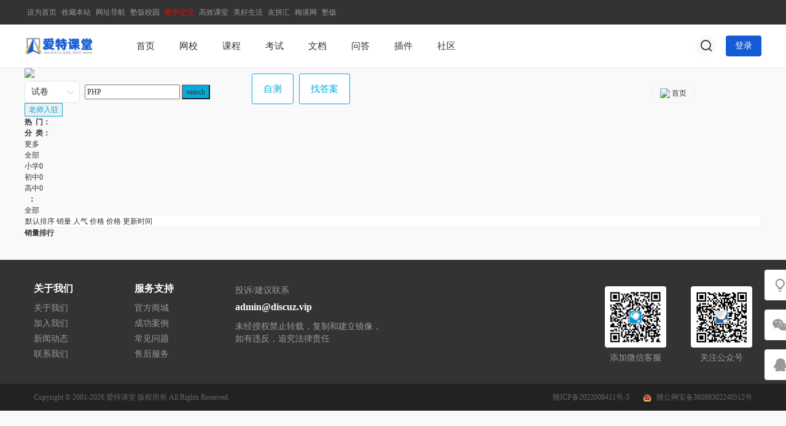

--- FILE ---
content_type: text/html; charset=utf-8
request_url: https://www.atclass.net/plugin.php?id=it618_exam:list&class1=0&class2=3&class3=0&order=4
body_size: 7624
content:
<!DOCTYPE html><html>
<head>
<meta charset="utf-8" />
<meta name="renderer" content="webkit" />
<meta http-equiv="X-UA-Compatible" content="IE=edge" />
<title>所有分类 - 在线考试答题 -  爱特课堂 -  Powered by Discuz!</title>
<meta name="keywords" content="在线考试答题" />
<meta name="description" content="在线考试答题 ,爱特课堂" />
<meta name="generator" content="Discuz! X3.5" />
<meta name="author" content="Discuz! Team and Comsenz UI Team" />
<meta name="copyright" content="2001-2026 Discuz! Team." />
<meta name="MSSmartTagsPreventParsing" content="True" />
<meta http-equiv="MSThemeCompatible" content="Yes" />
<base href="https://www.atclass.net/" /><link rel="stylesheet" type="text/css" href="data/cache/style_2_common.css?ZAY" /><!--[if IE]><link rel="stylesheet" type="text/css" href="data/cache/style_2_iefix.css?ZAY" /><![endif]--><script type="text/javascript">var STYLEID = '2', STATICURL = 'static/', IMGDIR = 'template/discuz_theme_n7/image', VERHASH = 'ZAY', charset = 'utf-8', discuz_uid = '0', cookiepre = 'a4tZ_2132_', cookiedomain = '', cookiepath = '/', showusercard = '1', attackevasive = '0', disallowfloat = '', creditnotice = '1|威望|,2|金钱|,3|贡献|,4|饭票|', defaultstyle = '', REPORTURL = 'aHR0cHM6Ly93d3cuYXRjbGFzcy5uZXQvcGx1Z2luLnBocD9pZD1pdDYxOF9leGFtOmxpc3QmY2xhc3MxPTAmY2xhc3MyPTMmY2xhc3MzPTAmb3JkZXI9NA==', SITEURL = 'https://www.atclass.net/', JSPATH = 'data/cache/', CSSPATH = 'data/cache/style_', DYNAMICURL = '';</script>
<script src="data/cache/common.js?ZAY" type="text/javascript"></script>
<style>
body .comiis_home_share dl .kmfoot .kmdj, .comiis_reply_box .km_foot .y {display:none}.comiis_grouplist .sd, .comiis_wide .comiis_grouplist .sd {float:right}
.comiis_grouplist .mn {float:left;margin-right:0}
.comiis_forumlist .sd, .comiis_wide .comiis_forumlist .sd {float:right}
.comiis_forumlist .mn {float:left;margin-right:0}
.comiis_forumdisplay .sd, .comiis_wide .comiis_forumdisplay .sd {float:right}
.comiis_forumdisplay .mn {float:left;margin-right:0}
.comiis_viewthread .sd, .comiis_wide .comiis_viewthread .sd {float:right}
.comiis_viewthread .mn {float:left;margin-right:0}
.comiis_uhd_box .sd, .comiis_wide .comiis_uhd_box .sd {float:right}
.comiis_uhd_box .mn {float:left;margin-right:0}
.comiis_portal_view .sd , .comiis_wide .comiis_portal_view .sd, .comiis_portal_list .sd , .comiis_wide .comiis_portal_list .sd {float:right}
.comiis_portal_view .mn, .comiis_portal_list .mn {float:left;margin-right:0}
.ct2_a .mn, #nv_userapp .ct2_a .mn, .ct2_a_r .mn, .pg_post #postform #ct div.bm {padding-top:20px}
.ct2_a .tb {margin-top:0}
.ct2_a h1.mt, .comiis_guide_bm_h {display:none}
.ct2_a .mt_dnvcbi .bm_h {background:none}
</style><meta name="application-name" content="爱特课堂" />
<meta name="msapplication-tooltip" content="爱特课堂" />
<meta name="msapplication-task" content="name=首页;action-uri=https://www.atclass.net/portal.php;icon-uri=https://www.atclass.net/template/discuz_theme_n7/image/portal.ico" /><meta name="msapplication-task" content="name=社区;action-uri=https://www.atclass.net/forum.php;icon-uri=https://www.atclass.net/template/discuz_theme_n7/image/bbs.ico" />
<meta name="msapplication-task" content="name=;action-uri=https://www.atclass.net/group.php;icon-uri=https://www.atclass.net/template/discuz_theme_n7/image/group.ico" /><script src="template/discuz_theme_n7/image/jquery.min.js?ZAY" type="text/javascript" type="text/javascript"></script>
</head>
<body id="nv_plugin" class="pg_it618_exam comiis_pg_it618_exam comiis_kmbox comiis_tbnva comiis_wide qifei_n7 zhphv" onkeydown="if(event.keyCode==27) return false;">
<div id="append_parent"></div><div id="ajaxwaitid"></div>
<div id="toptb" class="comiis_headb_toptb cl">
<div class="wp">
<div class="z"><a href="javascript:;"  onclick="setHomepage('https://www.atclass.net/');">设为首页</a><a href="https://www.atclass.net/"  onclick="addFavorite(this.href, '爱特课堂');return false;">收藏本站</a><a href="https://www.xyfan.com/plugin.php?id=xlwsq_wzdh" target="_blank" >网址导航</a><a href="https://campus.xyfan.com" target="_blank" >塾饭校园</a><a href="https://teach.xyfan.com" target="_blank"  style="color: red">教学交流</a><a href="https://test.xyfan.com" target="_blank" >高效课堂</a><a href="https://q.yphui.com" target="_blank" >美好生活</a><a href="https://www.yphui.com" target="_blank" >友拼汇</a><a href="https://www.jxmeixi.com" target="_blank" >梅溪网</a><a href="https://www.xyfan.com" target="_blank" >塾饭</a></div>
<div class="y">
<a id="switchblind" href="javascript:;" onclick="toggleBlind(this)" title="开启辅助访问" class="switchblind"></a>
</div>
</div>
</div><div class="comiis_head_b">
<div id="comiis_tnv" class="comiis_headb">
<div class="comiis_headb_box wp">
<div class="comiis_headb_l"><a href="./" title="爱特课堂" class="kmlogo"><img src="template/discuz_theme_n7/image/logo.png" alt="爱特课堂" class="boardlogo" id="boardlogo" border="0" /></a></div>
<div class="comiis_headb_nv"><li id="mn_portal" ><a href="portal.php" hidefocus="true" title="Portal"  >首页<span>Portal</span></a></li>
					
				
<li id="mn_N570b" ><a href="plugin.php?id=it618_grade:sc" hidefocus="true"  >网校</a></li>
					
				
<li id="mn_Nd0ee" ><a href="plugin.php?id=it618_video:index" hidefocus="true"  >课程</a></li>
					
				
<li id="mn_Ndd18" ><a href="plugin.php?id=it618_exam:index" hidefocus="true"  >考试</a></li>
					
				
<li id="mn_N4d58" ><a href="plugin.php?id=it618_wenku:index" hidefocus="true"  >文档</a></li>
					
				
<li id="mn_Ne7e6" ><a href="plugin.php?id=it618_conpay:index" hidefocus="true"  >问答</a></li>
					
				
<li id="mn_Ndc48" onmouseover="showMenu({'ctrlid':this.id,'ctrlclass':'hover','menuid':'plugin_menu'})"><a href="#" hidefocus="true" title="Plugin"  >插件<span>Plugin</span></a></li>
					
				
<li id="mn_forum" ><a href="forum.php" hidefocus="true" title="BBS"  >社区<span>BBS</span></a></li>
					
				
				
</div>
<div class="comiis_headb_r">
<div class="comiis_headb_tico"><a href="search.php?mod=forum" id="mysearch" onmouseover="showMenu({'ctrlid':'mysearch','pos':'34!','ctrlclass':'','duration':2});" class="kmico" title="搜索" target="_blank"></a></div>
<a href="member.php?mod=logging&amp;action=login" onclick="showWindow('login', this.href);return false;" class="comiis_headb_login">登录</a>
	
</div>
</div>
</div>
</div>
<div class="wp comiis_km_memu cl">
</div>
         <script type="text/javascript">
           if (typeof jQuery != 'undefined'){
              var boan_old_jq = jQuery;
           } 
         </script><script type="text/javascript" src="source/plugin/boan_h5upload/js/jquery.min.js?ZAY" charset="utf-8"></script>
          <script type="text/javascript">
             var boan_jq=$.noConflict();
             if (typeof  boan_old_jq != 'undefined'){
               jQuery = boan_old_jq;
              }
         </script><div id="wp" class="wp"><link href="source/plugin/it618_exam/template/default_dz/css/common.css?v2.5.8" rel="stylesheet" type="text/css" />
<script src="source/plugin/it618_exam/js/jquery.js?1c4ed82fe71800379c7c219c3f837b24" type="text/javascript"></script>
<script src="source/plugin/it618_exam/js/layer/layer.js" type="text/javascript"></script>
<script src="source/plugin/it618_exam/js/laydate/laydate.js" type="text/javascript" charset="utf-8"></script>
<link rel="stylesheet" href="source/plugin/it618_exam/kindeditor/themes/default/default.css" />
<script src="source/plugin/it618_exam/kindeditor/kindeditor-min.js?36cc21a16822142f3693403d1b70a273" type="text/javascript" charset="utf-8"></script>
<script src="source/plugin/it618_exam/kindeditor/lang/zh_CN.js" type="text/javascript" charset="utf-8"></script>
<style>

/*.default_dz .search-select{display:none}
.default_dz .search-tex{left:0;border:none;width: 298px;}*/

.default_dz a:hover{
color: #03acde;
}
.default_dz .search-btn{
background:url(source/plugin/it618_exam/template/default_dz/images/search.png) no-repeat 0 6px; 
background-color: #03acde;
}
.default_dz .renzheng1{color:#03acde; border:#03acde 1px solid;}

.login li{padding-left:6px}
.dropdown-account ul.htul{left:6px}
</style>

<script>jQuery.noConflict();</script>

<div class="default_dz" style="position:relative;width:1200px;margin:0 auto;z-index:0">
<div style="position:absolute; right:109px; top:22px; z-index:999; border:#f1f1f1 1px solid; padding:6px; border-radius:3px"><ul class="login cl"><div class="it618_members_login"></div>
					<li style="padding-top:3px;margin-right:6px"><a href="plugin.php?id=it618_exam:index"><img src="source/plugin/it618_exam/images/home.png" style="vertical-align:middle;height:16px;margin-top:-3px"/> 首页</a></li>
					<li></li><li></li>
				   </ul></div>

<div class="header 3fbe82b3a26f9527fc6dad713d5d80bc">
<div id="testpj" style="display:none"></div><div id="hftestpj" style="display:none"></div>
    <div class="header-c">
        <div class="course-class"><a href="plugin.php?id=it618_exam:list"><img src="source/plugin/it618_exam/template/default_dz/images/class.png"></a></div>
        <div class="midd" style="width:640px">
            <div class="search">
            <form action="plugin.php?id=it618_exam:search" method="post" id="searchform">
                <select class="search-select" onchange="searchchange(this)">
                    <option selected="selected" value="plugin.php?id=it618_exam:search">试卷</option>
                    <option  value="plugin.php?id=it618_exam:qsearch">题目</option>
                </select>
                <input type="text" class="search-tex" id="sw" name="sw" lang="zh-CN" autocomplete="off" value="PHP">
                <input type="submit" value="search" class="search-btn">
            </form>
            </div>
            <a href="plugin.php?id=it618_exam:qlist" style="padding:13px 18px; background-color:#fff; color:#03acde; border:#03acde 1px solid; float:right; border-radius:3px; margin-top:-48px; font-size:15px; margin-right:110px">找答案</a>
            
            <a href="javascript:" onclick="utest()" style="padding:13px 18px; background-color:#fff; color:#03acde; border:#03acde 1px solid; float:right; border-radius:3px; margin-top:-48px; font-size:15px; margin-right:9px">自测</a>
        </div>
        <div class="header-link">
                                    <input type="button" class="renzheng renzheng1" value="老师入驻" style="cursor:pointer;margin-right:6px"/>
                                </div>
    </div>
</div>

<link href="source/plugin/it618_exam/template/default_dz/css/list.css?v2.5.8" rel="stylesheet" type="text/css" /><div class="content">
<div class="content-c" style="padding-bottom:35px; width:1200px">
<div class="main-content">
<div class="sort-filter">
<div class="sf-hot">
<h3>热&nbsp;&nbsp;门：</h3>
<ul>
<li><a href="plugin.php?id=it618_exam:list&class1=&class2=3"></a></li><li><a href="plugin.php?id=it618_exam:list&class1=&class2=1"></a></li><li><a href="plugin.php?id=it618_exam:list&class1=&class2=2"></a></li><li><a href="plugin.php?id=it618_exam:list&class1=&class2=6"></a></li><li><a href="plugin.php?id=it618_exam:list&class1=&class2=8"></a></li><li><a href="plugin.php?id=it618_exam:list&class1=&class2=9"></a></li><li><a href="plugin.php?id=it618_exam:list&class1=&class2=12"></a></li><li><a href="plugin.php?id=it618_exam:list&class1=&class2=13"></a></li><li><a href="plugin.php?id=it618_exam:list&class1=&class2=15"></a></li><li><a href="plugin.php?id=it618_exam:list&class1=&class2=18"></a></li><li><a href="plugin.php?id=it618_exam:list&class1=&class2=1"></a></li><li><a href="plugin.php?id=it618_exam:list&class1=&class2=2"></a></li><li><a href="plugin.php?id=it618_exam:list&class1=&class2=6"></a></li><li><a href="plugin.php?id=it618_exam:list&class1=&class2=8"></a></li><li><a href="plugin.php?id=it618_exam:list&class1=&class2=9"></a></li><li><a href="plugin.php?id=it618_exam:list&class1=&class2=12"></a></li><li><a href="plugin.php?id=it618_exam:list&class1=&class2=13"></a></li><li><a href="plugin.php?id=it618_exam:list&class1=&class2=15"></a></li><li><a href="plugin.php?id=it618_exam:list&class1=&class2=18"></a></li><li><a href="plugin.php?id=it618_exam:list&class1=&class2=19"></a></li></ul>
</div>
<div class="sf-content">
<h3>分&nbsp;&nbsp;类：</h3>
<div class="sf-link">
<a class="filter-more" href="javascript:void(0);"><span>更多</span><i class="triangle"></i></a>
<ul>
<li><a href="plugin.php?id=it618_exam:list&class1=0&class2=0&class3=0&order=4" class="current">全部</a></li><li><a href="plugin.php?id=it618_exam:list&class1=1&class3=0&order=4">小学<span>0</span></a></li><li><a href="plugin.php?id=it618_exam:list&class1=2&class3=0&order=4">初中<span>0</span></a></li><li><a href="plugin.php?id=it618_exam:list&class1=3&class3=0&order=4">高中<span>0</span></a></li></ul>
</div>
</div>

<div class="sf-content">
<h3>&nbsp;&nbsp;：</h3>
<div class="sf-link">
<ul>
<li><a href="plugin.php?id=it618_exam:list&class1=0&class2=3&class3=0&order=4" class="current">全部</a></li></ul>
</div></div>

<div class="sf-sequence">
<div class="fl">
<a href="plugin.php?id=it618_exam:list&class1=0&class2=3&class3=0&order=0" title="默认排序" class="left">默认排序</a>
<a href="plugin.php?id=it618_exam:list&class1=0&class2=3&class3=0&order=1" title="销量从高到低"><span>销量</span><i class="up"></i></a>
<a href="plugin.php?id=it618_exam:list&class1=0&class2=3&class3=0&order=2" title="人气从高到低"><span>人气</span><i class="up"></i></a>
<a href="plugin.php?id=it618_exam:list&class1=0&class2=3&class3=0&order=3" title="价格从低到高"><span>价格</span><i class="down"></i></a>
<a href="plugin.php?id=it618_exam:list&class1=0&class2=3&class3=0&order=4" title="价格从高到低" class="current"><span>价格</span><i class="up"></i></a>
<a href="plugin.php?id=it618_exam:list&class1=0&class2=3&class3=0&order=5" title="按更新时间排序"><span>更新时间</span><i class="up"></i></a>
</div>
</div>
</div>

<div class="card-group">
<div class="page" style="clear:both">
</div>
</div>

<div class="cont-right">
    <div class="hot">
        <h3>销量排行</h3>
    </div>
    </div>

</div>
</div>
</div>

<script>
IT618_EXAM(document).ready(function() {
if (IT618_EXAM(".sf-firstsub>.sf-link>.filter-more").live("click", function() {
IT618_EXAM(this).parent().next(".sf-select").length > 0 ? IT618_EXAM(this).parent().hide().siblings(".sf-select").show() : (IT618_EXAM(this).parent().addClass("sf-unfold"), IT618_EXAM(this).hide())
}), IT618_EXAM(".sf-content>.sf-link>.filter-more").live("click", function() {
IT618_EXAM(this).parent().addClass("sf-unfold"), IT618_EXAM(this).hide()
}), IT618_EXAM(".sf-secondsub>.sf-link>.filter-more").live("click", function() {
IT618_EXAM(this).parent().next(".sf-select").length > 0 ? IT618_EXAM(this).parent().hide().siblings(".sf-select").show() : (IT618_EXAM(this).parent().addClass("sf-unfold"), IT618_EXAM(this).hide())
}), IT618_EXAM(".sf-select .filter-more").live("click", function() {
IT618_EXAM(this).parent().hide().siblings(".sf-link").show()
}), IT618_EXAM(".sf-link .filter-more").length > 0) {
var e = IT618_EXAM(".sf-link .filter-more").siblings("ul");
for (u = 0; u < e.length; u++) if (IT618_EXAM(e[u]).parent().hasClass("sf-unfold")) IT618_EXAM(e[u]).siblings(".filter-more").hide();
else {
var r = IT618_EXAM("li", IT618_EXAM(e[u])),
t = IT618_EXAM("li", IT618_EXAM(e[u])).length,
o = 0;
for (i = 0; t > i; i++) o += IT618_EXAM(r[i]).outerWidth(!0);
IT618_EXAM(e[u]).width() > o ? IT618_EXAM(e[u]).siblings(".filter-more").hide() : IT618_EXAM(e[u]).siblings(".filter-more").show(), IT618_EXAM("li a.current", IT618_EXAM(e[u])).length > 0 && IT618_EXAM("li a.current", IT618_EXAM(e[u])).offset().top - IT618_EXAM(e[u]).offset().top > 5 && IT618_EXAM(e[u]).siblings(".filter-more").trigger("click")
}
}
if (IT618_EXAM(".filter-strip .filter-more").length > 0) {
var e = IT618_EXAM(".filter-strip .filter-more").parents(".filter-link").children("ul");
for (u = 0; u < e.length; u++) {
var r = IT618_EXAM("li", IT618_EXAM(e[u])),
t = IT618_EXAM("li", IT618_EXAM(e[u])).length,
o = 0;
for (i = 0; t > i; i++) o += IT618_EXAM(r[i]).outerWidth(!0);
IT618_EXAM(e[u]).width() > o ? IT618_EXAM(e[u]).siblings(".filter-more").remove() : IT618_EXAM(e[u]).siblings(".filter-more").show()
}
IT618_EXAM(".filter-strip .filter-more").mouseenter(function() {
IT618_EXAM(this).parents(".filter-strip").addClass("filter-strip-unfold")
}), IT618_EXAM(".filter-strip-warp").mouseleave(function() {
IT618_EXAM(this).children(".filter-strip").removeClass("filter-strip-unfold")
})
}
});
</script>
<script>
var ifgetcart = !0,
hoverdiv = {
myls: !1
},
wait = 120;

IT618_EXAM(".dropdown-account").hover(function() {
hoverdiv.myls = !0, hoverdiv.myls && (IT618_EXAM(this).addClass("dropdown-hover"))
}, function() {
IT618_EXAM(this).removeClass("dropdown-hover"), hoverdiv.myls = !1
})

function searchchange(obj){
IT618_EXAM("#searchform").attr('action',obj.value);
}

function userlogin(){
it618_members_login();return false;

return true;
}

function utest(){
if(!userlogin()){
return
}
document.getElementById('myutest').click();
}
</script>

<script src="plugin.php?id=it618_exam:js" type="text/javascript"></script>




			<script type="text/javascript" src="source/plugin/it618_credits/js/layer/layer.js"></script>
			<script>			
			jQuery(document).ready(function() {
			jQuery("#vippaybtn").click(function() {
				layerindex=layer.open({
				  type: 2,
				  title: "<div style='float:left'><img src='source/plugin/it618_credits/images/ico.png' style='vertical-align:middle;margin-right:3px; margin-top:-3px'>我的钱包</div>",
				  shadeClose: false,
				  scrollbar: false,
				  shade:  [0.5, "#393D49"],
				  maxmin: false,
				  area: ["868px", "588px"],
				  content: "plugin.php?id=it618_credits:do&dotype=buygroup",
				  cancel: function(index, layero){ 
				  }    
				});
			});
			});
			function IT618_QB(url) {
				layerindex=layer.open({
				  type: 2,
				  title: "<div style='float:left'><img src='source/plugin/it618_credits/images/ico.png' style='vertical-align:middle;margin-right:3px; margin-top:-3px'>我的钱包</div>",
				  shadeClose: false,
				  scrollbar: false,
				  shade:  [0.5, "#393D49"],
				  maxmin: false,
				  area: ["868px", "588px"],
				  content: url,
				  cancel: function(index, layero){ 
				  }    
				});
			}
			</script>
		<div id="vippaybtn" style="display:none"></div>

</div>	</div>
<script>comiis_fixed_top_nv('comiis_tnv');</script><SCRIPT src="source/plugin/it618_members/js/jquery.js?b5c21b741aecc420cc761034b1e294df" type=text/javascript></SCRIPT><script type="text/javascript">
						IT618_MEMBERS(document).ready(function() {
							IT618_MEMBERS("[onclick*='viewlostpw=1']").each(function (i, o) {
								IT618_MEMBERS(o).attr("onclick","showWindow('it618_showsms','plugin.php?id=it618_members:showsms&ac=password')");
							});
							
							IT618_MEMBERS("[onclick*='login']").each(function (i, o) {
								var tmpstr = IT618_MEMBERS(o).attr("onclick");
								var tmparr1=tmpstr.split("plugin.php");
								var tmparr2=tmpstr.split("618");

								if(tmparr1.length==1&&tmparr2.length==1){
									IT618_MEMBERS(o).attr("onclick","showWindow('it618_login','plugin.php?id=it618_members:login&lsSubmit');return false;");
								}
							});
							
							IT618_MEMBERS("[onclick*='viewlostpw=1']").each(function (i, o) {
								IT618_MEMBERS(o).attr("onclick","showWindow('it618_showsms','plugin.php?id=it618_members:showsms&ac=password')");
							});
							
							IT618_MEMBERS("[onclick*='mod=misc&action=pay']").each(function (i, o) {
								IT618_MEMBERS(o).attr("onclick","showWindow('it618_login','plugin.php?id=it618_members:login&lsSubmit')");
							});
							
							IT618_MEMBERS("[onclick*='reply']").each(function (i, o) {
								IT618_MEMBERS(o).attr("onclick","showWindow('it618_login','plugin.php?id=it618_members:login&lsSubmit')");
							});
							
							IT618_MEMBERS("[onclick*='attachpay']").each(function (i, o) {
								IT618_MEMBERS(o).attr("onclick","showWindow('it618_login','plugin.php?id=it618_members:login&lsSubmit')");
							});
							
							IT618_MEMBERS("[href*='favorite']").each(function (i, o) {
								IT618_MEMBERS(o).attr("onclick","showWindow('it618_login','plugin.php?id=it618_members:login&lsSubmit')");
							});
							
							IT618_MEMBERS("[href*='friend']").each(function (i, o) {
								IT618_MEMBERS(o).attr("onclick","showWindow('it618_login','plugin.php?id=it618_members:login&lsSubmit')");
							});
							
							IT618_MEMBERS("[href*='showmsg']").each(function (i, o) {
								IT618_MEMBERS(o).attr("onclick","showWindow('it618_login','plugin.php?id=it618_members:login&lsSubmit')");
							});
							
							IT618_MEMBERS("[href*='poke']").each(function (i, o) {
								IT618_MEMBERS(o).attr("onclick","showWindow('it618_login','plugin.php?id=it618_members:login&lsSubmit')");
							});
							
							if(IT618_MEMBERS("#messagelogin").length>0){
								IT618_MEMBERS("#messagelogin").hide();
								location.href="plugin.php?id=it618_members:login";
							}
						});
						
						function lsSubmit(){
							var islogin=1;
							if(IT618_MEMBERS("#it618_login").length==0){
								var btnclick=0;
								if(IT618_MEMBERS("#ls_username").val()!=""&&IT618_MEMBERS("#ls_password").val()!=""){
									btnclick=1;
									if(islogin==1)setTimeout('it618login1()',800);
								}
								it618_showsms('it618_login','plugin.php?id=it618_members:login&lsSubmit='+btnclick);
							}else{
								if(islogin==1)it618login();
							}
							return false;
						}
						
						function it618_showsms(title,url){
							showWindow(title,url)
						}
						</script><script type="text/javascript" src="source/plugin/it618_members/js/layer/layer.js"></script>
				<script>
				function it618_members_login() {
					layerindex=layer.open({
					  type: 2,
					  title: "<div style='float:left'><img src='source/plugin/it618_members/images/logo.png' style='vertical-align:middle;margin-right:3px; margin-top:-3px; height:18px'>用户登录</div>",
					  shadeClose: false,
					  scrollbar: false,
					  shade:  [0.5, "#393D49"],
					  maxmin: false,
					  area: ["868px", "558px"],
					  content: "plugin.php?id=it618_members:login&winapi=1",
					  cancel: function(index, layero){ 
					  }    
					});
				}			
				jQuery(document).ready(function() {
				jQuery(".it618_members_reg").click(function() {
					layerindex=layer.open({
					  type: 2,
					  title: "<div style='float:left'><img src='source/plugin/it618_members/images/logo.png' style='vertical-align:middle;margin-right:3px; margin-top:-3px; height:18px'>立即注册</div>",
					  shadeClose: false,
					  scrollbar: false,
					  shade:  [0.5, "#393D49"],
					  maxmin: false,
					  area: ["868px", "558px"],
					  content: "plugin.php?id=it618_members:reg&winapi=1",
					  cancel: function(index, layero){ 
					  }    
					});
				});
				
				
				});
				</script>
			
			<script type="text/javascript" src="source/plugin/it618_credits/js/layer/layer.js"></script>
			<script>			
			jQuery(document).ready(function() {
			jQuery("#vippaybtn").click(function() {
				layerindex=layer.open({
				  type: 2,
				  title: "<div style='float:left'><img src='source/plugin/it618_credits/images/ico.png' style='vertical-align:middle;margin-right:3px; margin-top:-3px'>我的钱包</div>",
				  shadeClose: false,
				  scrollbar: false,
				  shade:  [0.5, "#393D49"],
				  maxmin: false,
				  area: ["868px", "588px"],
				  content: "plugin.php?id=it618_credits:do&dotype=buygroup",
				  cancel: function(index, layero){ 
				  }    
				});
			});
			});
			function IT618_QB(url) {
				layerindex=layer.open({
				  type: 2,
				  title: "<div style='float:left'><img src='source/plugin/it618_credits/images/ico.png' style='vertical-align:middle;margin-right:3px; margin-top:-3px'>我的钱包</div>",
				  shadeClose: false,
				  scrollbar: false,
				  shade:  [0.5, "#393D49"],
				  maxmin: false,
				  area: ["868px", "588px"],
				  content: url,
				  cancel: function(index, layero){ 
				  }    
				});
			}
			</script>
		<div id="vippaybtn" style="display:none"></div><SCRIPT src="source/plugin/it618_group/js/jquery.js?9e1a3bd6eaadd5b2c5fa2d5ff28c67c8" type=text/javascript></SCRIPT>
				<script type="text/javascript" src="source/plugin/it618_group/js/layer/layer.js"></script>
		<script>			
		jQuery(document).ready(function() {
			
		jQuery(".it618_group").click(function() {
			layerindex=layer.open({
			  type: 2,
			  title: "<div style='float:left'><img src='source/plugin/it618_group/images/group.png' style='vertical-align:middle;margin-right:3px; margin-top:-4px; height:18px'>我的VIP</div>",
			  shadeClose: false,
			  scrollbar: false,
			  shade:  [0.5, "#393D49"],
			  maxmin: false,
			  area: ["868px", "588px"],
			  content: "plugin.php?id=it618_group:uc",
			  cancel: function(index, layero){ 
			  }    
			});
		});
		
		});
		</script>
	
				
			<div class="comiis_footb">
<div id="ft" class="wp">
<div class="comiis_footb_info">
<div class="info_box info_a">
<h2>关于我们</h2>
<a href="#" target="_blank" class="info_li">关于我们</a>
<a href="#" target="_blank" class="info_li">加入我们</a>
<a href="#" target="_blank" class="info_li">新闻动态</a>
<a href="#" target="_blank" class="info_li">联系我们</a>
</div>
<div class="info_box info_b">
<h2>服务支持</h2>
<a href="#" target="_blank" class="info_li">官方商城</a>
<a href="#" target="_blank" class="info_li">成功案例</a>
<a href="#" target="_blank" class="info_li">常见问题</a>
<a href="#" target="_blank" class="info_li">售后服务</a>
</div>
<div class="info_box info_c">
<span class="info_li">投诉/建议联系</span>
<h2 style="margin-top:5px">admin@discuz.vip</h2> 
<span class="info_li">未经授权禁止转载，复制和建立镜像，<br>如有违反，追究法律责任</span>       
</div>
</div>
<div class="comiis_footb_ewm">
<ul>        
<li><span class="kmewm"><img src="template/discuz_theme_n7/image/ewm_b.jpg"></span>关注公众号</li>
<li><span class="kmewm"><img src="template/discuz_theme_n7/image/ewm_a.jpg"></span>添加微信客服</li>
</ul>
</div>
</div>
</div>
<div class="comiis_footb_copy">
<div class="wp eqxfmuc">
<span class="z">Copyright &copy 2001-2026 <a href="https://www.atclass.net/" target="_blank">爱特课堂</a> <em>版权所有</em> All Rights Reserved.</span>
<span class="y"><a href="https://beian.miit.gov.cn/" rel="nofollow" target="_blank"> 赣ICP备2022009411号-3</a><span class="pipe">|</span><a href="https://beian.mps.gov.cn/#/query/webSearch?code=36098302240512" target="_blank" class="km_mps">赣公网安备36098302240512号</a></span>
</div>
</div><script src="home.php?mod=misc&ac=sendmail&rand=1768834670" type="text/javascript"></script>
	
<div class="comiis_rnav" id="comiis_rnav">
<a href="javascript:" onclick="comiis_app_setcolor_mode();" class="comiis_light" id="comiis_add_css" rel="nofollow"><span class="comiis_tip_text">关灯</span></a>
<a href="javascript:;" class="comiis_rwx" title="微信客服" rel="nofollow"><div class="comiis_rewm_box"><div class="comiis_rewm"><img src="template/discuz_theme_n7/image/ewm_a.jpg"><span>扫一扫添加微信客服</span></div></div></a>
<a href="//wpa.qq.com/msgrd?v=3&amp;uin=3128544349&amp;site=爱特课堂&amp;menu=yes&amp;from=discuz" class="comiis_rqq" rel="nofollow" target="_blank"><span class="comiis_tip_text">QQ客服</span></a><a href="javascript:;" onclick="jQuery('body,html').animate({scrollTop:0}, 600);" title="返回顶部" id="comiis_rtop" class="comiis_rtop yznsua" rel="nofollow"><span class="comiis_tip_text">返回顶部</span></a>
</div>
<div id="scrolltop">
<span hidefocus="true"><a title="返回顶部" onclick="window.scrollTo('0','0')" class="scrolltopa" ><b>返回顶部</b></a></span>
</div>
<script type="text/javascript">_attachEvent(window, 'scroll', function () { new_showTopLink(); });
_attachEvent(window, 'resize', function(){ new_showTopLink(); });checkBlind();</script>
<script type="text/javascript">
function new_showTopLink() {
var ft = $('ft');
if(ft){
var scrolltop = $('comiis_rnav');
var viewPortHeight = parseInt(document.documentElement.clientHeight);
var scrollHeight = parseInt(document.body.getBoundingClientRect().top);
var basew = parseInt(ft.clientWidth);
var sw = scrolltop.clientWidth;
if (basew < 1500) {
var left = parseInt(fetchOffset(ft)['left']);
left = left < sw ? left * 2 - sw : left;
scrolltop.style.left = ( basew + left ) + 'px';
} else {
scrolltop.style.left = 'auto';
scrolltop.style.right = 0;
}
if (scrollHeight < -100) {
jQuery(".comiis_rtop").slideDown();
} else {
jQuery(".comiis_rtop").slideUp();
}
}
}
new_showTopLink();
var comiis_app_color_modes = !$('css_extstyle') ? 1 : 0;
function comiis_app_setcolor_mode() {
if (comiis_app_color_modes == 1) {
comiis_app_color_modes = 0;
$('comiis_add_css').className = 'comiis_light_on';
jQuery("#comiis_add_css .comiis_tip_text").text('开灯');
extstyle('./template/discuz_theme_n7/image/comiis_hei');
} else {
comiis_app_color_modes = 1;
$('comiis_add_css').className = 'comiis_light';
jQuery("#comiis_add_css .comiis_tip_text").text('关灯');
extstyle('');
}
}
</script></body>
</html>

--- FILE ---
content_type: text/html; charset=utf-8
request_url: https://www.atclass.net/plugin.php?id=it618_exam:js
body_size: 5385
content:
// JavaScript Document

var lang1="请输入试卷关键词";
var lang2="题&nbsp;&nbsp;型：";

function sendmsg(msgid,msgvalue){
document.getElementById(msgid).innerHTML=msgvalue;
setTimeout('sendmsg1("'+msgid+'")',8000);
}
function sendmsg1(msgid){
document.getElementById(msgid).innerHTML="";
}
function savarenzheng(){
if(document.getElementById("it618_name").value==""){
alert("请填写老师名称！");
document.getElementById("it618_name").focus();
return false;
}
if(document.getElementById("it618_tel").value==""){
alert("请填写联系电话！");
document.getElementById("it618_tel").focus();
return false;
}
if(document.getElementById("it618_about").value==""){
alert("请填写老师简介！");
document.getElementById("it618_about").focus();
return false;
}

IT618_EXAM.post("https://www.atclass.net/plugin.php?id=it618_exam:ajax"+"&ac=renzheng&formhash=63296c6f",IT618_EXAM("#it618_renzheng").serialize(),function (data, textStatus){
var tmparr=data.split("it618_split");
if(tmparr[1]=="ok"){
document.getElementById("ul1").style.display="none";
document.getElementById("ul2").style.display="";
}else if(tmparr[1]=="vipok"){
alert("您是讲师VIP，已为您自动审核通过！点击确定，自动进入讲师后台！");
location.href=tmparr[2];
}else{
alert(data);
}
}, "html");

}

function templatestyle(stylename){
IT618_EXAM.get("https://www.atclass.net/plugin.php?id=it618_exam:ajax&stylename="+stylename+"&formhash=63296c6f", {ac:"pcstyle"},function (data, textStatus){
if(data=="ok"){
location.reload();
}
}, "html");	
}

var layerclose = {};
function showlayerwin(it618type,type,title,content,width,height,wintype){
if(type==1){
content='<div style="padding:6px" id="layer_'+it618type+'">'+content+'</div>';
}

if(wintype==0){
var maxmin=false;
var shade=0.3;
}else{
var maxmin=true;	
var shade=false;
}

if(height>IT618_EXAM(window).height()*0.8){
height=IT618_EXAM(window).height()*0.8;
}

layerclose[it618type]=layer.open({
type: type,
title: "<div style='float:left'>"+title+"</div>",
shadeClose: false,
scrollbar: false,
shade:  shade,
maxmin: maxmin,
area: [width+"px",height+"px"],
content: content,
cancel: function(index, layero){
if(it618type=='codepay'){
clearInterval(tmptime);
}
}    
});
}

IT618_EXAM.ajaxSetup({cache:false});

IT618_EXAM(document).ready(function() {
    //a898b9593b1512df0da2fc81949f3333
IT618_EXAM(".renzheng").click(function(){

it618_members_login();return;

IT618_EXAM.get("https://www.atclass.net/plugin.php?id=it618_exam:showrenzheng", {ac:"add"},function (data, textStatus){												

var tmparr=data.split("it618_split");
showlayerwin('renzheng',1,tmparr[0],tmparr[1],1100,550,1);

}, "html");

});
//032021241fdacf96b9e41236d276579b
IT618_EXAM("#mysale").click(function(){

showlayerwin('mysale',1,'我的交易','',1200,610,1);
IT618_EXAM("#layer_mysale").html('<img src="source/plugin/it618_exam/wap/images/loading.gif">');

IT618_EXAM.get("https://www.atclass.net/plugin.php?id=it618_exam:mysale", {ac:"add"},function (data, textStatus){	
IT618_EXAM.get("https://www.atclass.net/plugin.php?id=it618_exam:ajax"+"&formhash=63296c6f", {ac:"salelist_get",ac1:"pcmysale"},function (data1, textStatus){													

var tmparr1=data1.split("it618_split");
var bodytmp=data;
bodytmp=bodytmp.replace("it618mysalesum",tmparr1[0]);
bodytmp=bodytmp.replace("it618mysalelist",tmparr1[1]);
bodytmp=bodytmp.replace("it618mysalepage",tmparr1[2]);
bodytmp=bodytmp.replace("it618myjfcount",tmparr1[3]);

IT618_EXAM("#layer_mysale").html(bodytmp);

laydate.render({trigger: "click",
  elem: '#it618_time1'
});
laydate.render({trigger: "click",
  elem: '#it618_time2'
});

}, "html");
}, "html");	
});
//a0bdd587820db28b3f3b1fa1393ec8bf
IT618_EXAM("#mysalekm").click(function(){

showlayerwin('mysalekm',1,'','',1200,610,1);
IT618_EXAM("#layer_mysalekm").html('<img src="source/plugin/it618_exam/wap/images/loading.gif">');

IT618_EXAM.get("https://www.atclass.net/plugin.php?id=it618_exam:mysalekm", {ac:"add"},function (data, textStatus){	
IT618_EXAM.get("https://www.atclass.net/plugin.php?id=it618_exam:ajax"+"&formhash=63296c6f", {ac:"salekmlist_get",ac1:"pcmysalekm"},function (data1, textStatus){													

var tmparr1=data1.split("it618_split");
var bodytmp=data;
bodytmp=bodytmp.replace("it618mysalesum",tmparr1[0]);
bodytmp=bodytmp.replace("it618mysalelist",tmparr1[1]);
bodytmp=bodytmp.replace("it618mysalepage",tmparr1[2]);

IT618_EXAM("#layer_mysalekm").html(bodytmp);

laydate.render({trigger: "click",
  elem: '#it618_time1'
});
laydate.render({trigger: "click",
  elem: '#it618_time2'
});

}, "html");
}, "html");	
});
//3d3e7f8cb02852665a7453069f06d404
IT618_EXAM("#mysubscribe").click(function(){

showlayerwin('mysubscribe',1,'我的关注','',1200,610,1);
IT618_EXAM("#layer_mysubscribe").html('<img src="source/plugin/it618_exam/wap/images/loading.gif">');

IT618_EXAM.get("https://www.atclass.net/plugin.php?id=it618_exam:mysubscribe", {ac:"it618"},function (data, textStatus){																	
IT618_EXAM.get("https://www.atclass.net/plugin.php?id=it618_exam:ajax"+"&formhash=63296c6f", {ac:"subscribe_get",ac1:"pcmysubscribe"},function (data1, textStatus){													    
var tmparr1=data1.split("it618_split");
var bodytmp=data;
bodytmp=bodytmp.replace("it618mysalesum",tmparr1[0]);
bodytmp=bodytmp.replace("it618mysalelist",tmparr1[1]);
bodytmp=bodytmp.replace("it618mysalepage",tmparr1[2]);

IT618_EXAM("#layer_mysubscribe").html(bodytmp);

}, "html");
}, "html");	
});
//c59692368bb008dc93a20caa3bdd5c43
IT618_EXAM("#mygoods").click(function(){

showlayerwin('mygoods',1,'我的试卷','',1200,610,1);
IT618_EXAM("#layer_mygoods").html('<img src="source/plugin/it618_exam/wap/images/loading.gif">');

IT618_EXAM.get("https://www.atclass.net/plugin.php?id=it618_exam:mygoods", {ac:"it618"},function (data, textStatus){																		
IT618_EXAM.get("https://www.atclass.net/plugin.php?id=it618_exam:ajax"+"&formhash=63296c6f", {ac:"goods_get",ac1:"pcmygoods"},function (data1, textStatus){													    
var tmparr1=data1.split("it618_split");
var bodytmp=data;
bodytmp=bodytmp.replace("it618mysalesum",tmparr1[0]);
bodytmp=bodytmp.replace("it618mysalelist",tmparr1[1]);
bodytmp=bodytmp.replace("it618mysalepage",tmparr1[2]);

IT618_EXAM("#layer_mygoods").html(bodytmp);

}, "html");
}, "html");	
});
//388daa7e10e0cbe29c6f398c02091d90
IT618_EXAM("#mycollect").click(function(){

showlayerwin('mycollect',1,'我的收藏','',1200,610,1);
IT618_EXAM("#layer_mycollect").html('<img src="source/plugin/it618_exam/wap/images/loading.gif">');

IT618_EXAM.get("https://www.atclass.net/plugin.php?id=it618_exam:mycollect", {ac:"it618"},function (data, textStatus){																		
IT618_EXAM.get("https://www.atclass.net/plugin.php?id=it618_exam:ajax"+"&formhash=63296c6f", {ac:"collectgoods_get",ac1:"pcmygoods"},function (data1, textStatus){													    
var tmparr1=data1.split("it618_split");
var bodytmp=data;
bodytmp=bodytmp.replace("it618mysalesum",tmparr1[0]);
bodytmp=bodytmp.replace("it618mysalelist",tmparr1[1]);
bodytmp=bodytmp.replace("it618mysalepage",tmparr1[2]);

IT618_EXAM("#layer_mycollect").html(bodytmp);

}, "html");
}, "html");	
});
//efb92e3cae2f9f0beecc499ba3dcd9ca
IT618_EXAM("#mytest").click(function(){

showlayerwin('mytest',1,'我的成绩','',1200,610,1);
IT618_EXAM("#layer_mytest").html('<img src="source/plugin/it618_exam/wap/images/loading.gif">');

IT618_EXAM.get("https://www.atclass.net/plugin.php?id=it618_exam:mytest", {ac:"it618"},function (data, textStatus){																		
IT618_EXAM.get("https://www.atclass.net/plugin.php?id=it618_exam:ajax"+"&formhash=63296c6f", {ac:"testlist_get",ac1:"pcmytest"},function (data1, textStatus){													

var tmparr1=data1.split("it618_split");
var bodytmp=data;
bodytmp=bodytmp.replace("it618mysalesum",tmparr1[0]);
bodytmp=bodytmp.replace("it618mysalelist",tmparr1[1]);
bodytmp=bodytmp.replace("it618mysalepage",tmparr1[2]);

IT618_EXAM("#layer_mytest").html(bodytmp);

}, "html");
}, "html");	
});
//38f58366c027b9f1b853d6d3e94ce850
IT618_EXAM("#myutest").click(function(){

showlayerwin('myutest',1,'我的自测','',1200,610,1);
IT618_EXAM("#layer_myutest").html('<img src="source/plugin/it618_exam/wap/images/loading.gif">');

IT618_EXAM.get("https://www.atclass.net/plugin.php?id=it618_exam:myutest", {ac:"it618"},function (data, textStatus){																		
IT618_EXAM.get("https://www.atclass.net/plugin.php?id=it618_exam:ajax"+"&formhash=63296c6f", {ac:"utestlist_get",ac1:"pcmyutest"},function (data1, textStatus){													

var tmparr1=data1.split("it618_split");
var bodytmp=data;
bodytmp=bodytmp.replace("it618mysalesum",tmparr1[0]);
bodytmp=bodytmp.replace("it618mysalelist",tmparr1[1]);
bodytmp=bodytmp.replace("it618mysalepage",tmparr1[2]);

IT618_EXAM("#layer_myutest").html(bodytmp);

}, "html");
}, "html");	
});
//c949742bfbe37db377cb6b8e576abc97
IT618_EXAM("#myerr").click(function(){

showlayerwin('myerr',1,'我的错题','',1200,610,1);
IT618_EXAM("#layer_myerr").html('<img src="source/plugin/it618_exam/wap/images/loading.gif">');

IT618_EXAM.get("https://www.atclass.net/plugin.php?id=it618_exam:myerr", {ac:"it618"},function (data, textStatus){																		
IT618_EXAM.get("https://www.atclass.net/plugin.php?id=it618_exam:ajax"+"&formhash=63296c6f", {ac:"err_get",ac1:"pcmyerr"},function (data1, textStatus){													

var tmparr1=data1.split("it618_split");
var bodytmp=data;
bodytmp=bodytmp.replace("it618mysalesum",tmparr1[0]);
bodytmp=bodytmp.replace("it618mysalelist",tmparr1[1]);
bodytmp=bodytmp.replace("it618mysalepage",tmparr1[2]);

IT618_EXAM("#layer_myerr").html(bodytmp);

}, "html");
}, "html");	
});
//26823bca7d8a91738e42570f31db0e09
IT618_EXAM("#myquestion").click(function(){

showlayerwin('myquestion',1,'我的题库','',1200,610,1);
IT618_EXAM("#layer_myquestion").html('<img src="source/plugin/it618_exam/wap/images/loading.gif">');

IT618_EXAM.get("https://www.atclass.net/plugin.php?id=it618_exam:myquestion", {ac:"it618"},function (data, textStatus){																		
IT618_EXAM.get("https://www.atclass.net/plugin.php?id=it618_exam:ajax"+"&formhash=63296c6f", {ac:"myquestion_get",ac1:"pcmyquestion"},function (data1, textStatus){													

var tmparr1=data1.split("it618_split");
var bodytmp=data;
bodytmp=bodytmp.replace("it618mysalesum",tmparr1[0]);
bodytmp=bodytmp.replace("it618mysalelist",tmparr1[1]);
bodytmp=bodytmp.replace("it618mysalepage",tmparr1[2]);

IT618_EXAM("#layer_myquestion").html(bodytmp);

}, "html");
}, "html");	
});
//26823bca7d8a91738e42570f31db0e09
IT618_EXAM("#myread").click(function(){

showlayerwin('myread',1,'我的查看','',1200,610,1);
IT618_EXAM("#layer_myread").html('<img src="source/plugin/it618_exam/wap/images/loading.gif">');

IT618_EXAM.get("https://www.atclass.net/plugin.php?id=it618_exam:myread", {ac:"it618"},function (data, textStatus){																		
IT618_EXAM.get("https://www.atclass.net/plugin.php?id=it618_exam:ajax"+"&formhash=63296c6f", {ac:"myread_get",ac1:"pcmyread"},function (data1, textStatus){													

var tmparr1=data1.split("it618_split");
var bodytmp=data;
bodytmp=bodytmp.replace("it618mysalesum",tmparr1[0]);
bodytmp=bodytmp.replace("it618mysalelist",tmparr1[1]);
bodytmp=bodytmp.replace("it618mysalepage",tmparr1[2]);

IT618_EXAM("#layer_myread").html(bodytmp);

laydate.render({trigger: "click",
  elem: '#it618_time1'
});
laydate.render({trigger: "click",
  elem: '#it618_time2'
});

}, "html");
}, "html");	
});
//81cb46cccfbc0700bd9bb41371fef408
IT618_EXAM("#myadd").click(function(){

showlayerwin('myadd',1,'我的加入','',1200,610,1);
IT618_EXAM("#layer_myadd").html('<img src="source/plugin/it618_exam/wap/images/loading.gif">');

IT618_EXAM.get("https://www.atclass.net/plugin.php?id=it618_exam:myadd", {ac:"it618"},function (data, textStatus){																		
IT618_EXAM.get("https://www.atclass.net/plugin.php?id=it618_exam:ajax"+"&formhash=63296c6f", {ac:"myadd_get",ac1:"pcmyadd"},function (data1, textStatus){													

var tmparr1=data1.split("it618_split");
var bodytmp=data;
bodytmp=bodytmp.replace("it618mysalesum",tmparr1[0]);
bodytmp=bodytmp.replace("it618mysalelist",tmparr1[1]);
bodytmp=bodytmp.replace("it618mysalepage",tmparr1[2]);

IT618_EXAM("#layer_myadd").html(bodytmp);

laydate.render({trigger: "click",
  elem: '#it618_time1'
});
laydate.render({trigger: "click",
  elem: '#it618_time2'
});

}, "html");
}, "html");	
});
//926c76aa981abc85c74a466516206ca7
IT618_EXAM("#mytestpj").click(function(){

showlayerwin('mytestpj',1,'试卷评价','',1200,610,1);
IT618_EXAM("#layer_mytestpj").html('<img src="source/plugin/it618_exam/wap/images/loading.gif">');

IT618_EXAM.get("https://www.atclass.net/plugin.php?id=it618_exam:mytestpj", {ac:"it618"},function (data, textStatus){																		
IT618_EXAM.get("https://www.atclass.net/plugin.php?id=it618_exam:ajax"+"&formhash=63296c6f", {ac:"testpjlist_get",ac1:"pcmytestpj"},function (data1, textStatus){													    
var tmparr1=data1.split("it618_split");
var bodytmp=data;
bodytmp=bodytmp.replace("it618mysalesum",tmparr1[0]);
bodytmp=bodytmp.replace("it618mysalelist",tmparr1[1]);
bodytmp=bodytmp.replace("it618mysalepage",tmparr1[2]);
bodytmp=bodytmp.replace("it618myjfcount",tmparr1[3]);

IT618_EXAM("#layer_mytestpj").html(bodytmp);

}, "html");
}, "html");	
});
});

function delcollect(cid){
IT618_EXAM.get("https://www.atclass.net/plugin.php?id=it618_exam:ajax&cid="+cid+"&formhash=63296c6f",{ac:"delcollect"},function (data, textStatus){
alert(data);
getmycollectlist(document.getElementById("mysaleurl").value);
}, "html");
}

function saveadderrset(obj){
var isadderr=0;
if(obj.checked)isadderr=1;
IT618_EXAM.get("https://www.atclass.net/plugin.php?id=it618_exam:ajax"+"&isadderr="+isadderr+"&formhash=63296c6f", {ac:"saveadderrset"},function (data1, textStatus){	
}, "html");
}

var sqlurl="";
function getmysalelist(url){
document.getElementById("img_loading").style.display="";
document.getElementById("mysalelist").style.display="none";
IT618_EXAM.get(url+sqlurl+"&formhash=63296c6f", {ac:"salelist_get",ac1:"pcmysale"},function (data, textStatus){
var tmparr=data.split("it618_split");
IT618_EXAM("#mysalesum").html(tmparr[0]);
IT618_EXAM("#mysalelist").html(tmparr[1]);
IT618_EXAM("#mysalepage").html(tmparr[2]);
IT618_EXAM("#myjfcount").html(tmparr[3]);
document.getElementById("mysaleurl").value=url;
document.getElementById("img_loading").style.display="none";
document.getElementById("mysalelist").style.display="";
}, "html");	
}

function searchmysale(){
if(parseInt(document.getElementById("it618_time1").value.replace(/-/g,""))>parseInt(document.getElementById("it618_time2").value.replace(/-/g,""))){
alert("开始日期不能大于截止日期！");
return false;
}
var mysalepname=document.getElementById("mysalepname").value;
var it618_time1=document.getElementById("it618_time1").value;
var it618_time2=document.getElementById("it618_time2").value;

sqlurl="&pname="+mysalepname+"&it618_time1="+it618_time1+"&it618_time2="+it618_time2;
url="https://www.atclass.net/plugin.php?id=it618_exam:ajax";
getmysalelist(url);
document.getElementById("mysaleurl").value=url;
}

function getmysubscribelist(url){
document.getElementById("img_loading").style.display="";
document.getElementById("mysalelist").style.display="none";
IT618_EXAM.get(url+sqlurl+"&formhash=63296c6f", {ac:"subscribe_get",ac1:"pcmysubscribe"},function (data, textStatus){
var tmparr=data.split("it618_split");
IT618_EXAM("#mysalesum").html(tmparr[0]);
IT618_EXAM("#mysalelist").html(tmparr[1]);
IT618_EXAM("#mysalepage").html(tmparr[2]);
document.getElementById("mysaleurl").value=url;
document.getElementById("img_loading").style.display="none";
document.getElementById("mysalelist").style.display="";
}, "html");	
}

function searchmysubscribe(){
url="https://www.atclass.net/plugin.php?id=it618_exam:ajax";
getmysubscribelist(url);
document.getElementById("mysaleurl").value=url;
}

var sqlurl="";
function getmygoodslist(url){
document.getElementById("img_loading").style.display="";
document.getElementById("mysalelist").style.display="none";
IT618_EXAM.get(url+sqlurl+"&formhash=63296c6f", {ac:"goods_get",ac1:"pcmygoods"},function (data, textStatus){
var tmparr=data.split("it618_split");
IT618_EXAM("#mysalesum").html(tmparr[0]);
IT618_EXAM("#mysalelist").html(tmparr[1]);
IT618_EXAM("#mysalepage").html(tmparr[2]);
document.getElementById("mysaleurl").value=url;
document.getElementById("img_loading").style.display="none";
document.getElementById("mysalelist").style.display="";
}, "html");	
}

function searchmygoods(){
var pname=document.getElementById("pname").value;

sqlurl="&pname="+pname;
url="https://www.atclass.net/plugin.php?id=it618_exam:ajax";
getmygoodslist(url);
document.getElementById("mysaleurl").value=url;
}

var sqlurl="";
function getmycollectlist(url){
document.getElementById("img_loading").style.display="";
document.getElementById("mysalelist").style.display="none";
IT618_EXAM.get(url+sqlurl+"&formhash=63296c6f", {ac:"collectgoods_get",ac1:"pcmygoods"},function (data, textStatus){
var tmparr=data.split("it618_split");
IT618_EXAM("#mysalesum").html(tmparr[0]);
IT618_EXAM("#mysalelist").html(tmparr[1]);
IT618_EXAM("#mysalepage").html(tmparr[2]);
document.getElementById("mysaleurl").value=url;
document.getElementById("img_loading").style.display="none";
document.getElementById("mysalelist").style.display="";
}, "html");	
}

function searchmycollect(){
var pname=document.getElementById("pname").value;

sqlurl="&pname="+pname;
url="https://www.atclass.net/plugin.php?id=it618_exam:ajax";
getmycollectlist(url);
document.getElementById("mysaleurl").value=url;
}

var sqlurl="";
function getmyreadlist(url){
document.getElementById("img_loading").style.display="";
document.getElementById("mysalelist").style.display="none";
IT618_EXAM.get(url+sqlurl+"&formhash=63296c6f", {ac:"myread_get",ac1:"pcmyread"},function (data, textStatus){
var tmparr=data.split("it618_split");
IT618_EXAM("#mysalesum").html(tmparr[0]);
IT618_EXAM("#mysalelist").html(tmparr[1]);
IT618_EXAM("#mysalepage").html(tmparr[2]);
document.getElementById("mysaleurl").value=url;
document.getElementById("img_loading").style.display="none";
document.getElementById("mysalelist").style.display="";
}, "html");	
}

function searchmyread(){
var pname=document.getElementById("pname").value;

sqlurl="&pname="+pname;
url="https://www.atclass.net/plugin.php?id=it618_exam:ajax";
getmyreadlist(url);
document.getElementById("mysaleurl").value=url;
}

var sqlurl="";
function getmyaddlist(url){
document.getElementById("img_loading").style.display="";
document.getElementById("mysalelist").style.display="none";
IT618_EXAM.get(url+sqlurl+"&formhash=63296c6f", {ac:"myadd_get",ac1:"pcmyadd"},function (data, textStatus){
var tmparr=data.split("it618_split");
IT618_EXAM("#mysalesum").html(tmparr[0]);
IT618_EXAM("#mysalelist").html(tmparr[1]);
IT618_EXAM("#mysalepage").html(tmparr[2]);
document.getElementById("mysaleurl").value=url;
document.getElementById("img_loading").style.display="none";
document.getElementById("mysalelist").style.display="";
}, "html");	
}

function searchmyadd(){
var pname=document.getElementById("pname").value;

sqlurl="&pname="+pname;
url="https://www.atclass.net/plugin.php?id=it618_exam:ajax";
getmyaddlist(url);
document.getElementById("mysaleurl").value=url;
}

var sqlurl="";
function getmyquestionlist(url){
document.getElementById("img_loading").style.display="";
document.getElementById("mysalelist").style.display="none";
IT618_EXAM.get(url+sqlurl+"&formhash=63296c6f", {ac:"myquestion_get",ac1:"pcmyquestion"},function (data, textStatus){
var tmparr=data.split("it618_split");
IT618_EXAM("#mysalesum").html(tmparr[0]);
IT618_EXAM("#mysalelist").html(tmparr[1]);
IT618_EXAM("#mysalepage").html(tmparr[2]);
document.getElementById("mysaleurl").value=url;
document.getElementById("img_loading").style.display="none";
document.getElementById("mysalelist").style.display="";
}, "html");	
}

function searchmyquestion(){
var pname=document.getElementById("pname").value;

sqlurl="&pname="+pname;
url="https://www.atclass.net/plugin.php?id=it618_exam:ajax";
getmyquestionlist(url);
document.getElementById("mysaleurl").value=url;
}

function checkquestion(obj){
var qids=document.getElementById("qids").value;
var tmparr=qids.split(",");
for(var i=0;i<tmparr.length;i++){
if(tmparr[i]>0)document.getElementById("chk_q"+tmparr[i]).checked=obj.checked;
}
}

function delquestion(){
var qidchks="";
var qids=document.getElementById("qids").value;
var tmparr=qids.split(",");
for(var i=0;i<tmparr.length;i++){
if(tmparr[i]>0){
if(document.getElementById("chk_q"+tmparr[i]).checked){
qidchks=qidchks+"@"+tmparr[i];
}
}
}

if(qidchks==""){
alert("抱歉，请先选择要删除的题目！");
return;
}

if(confirm("确定要删除选中题目？此操作不可逆！")){
IT618_EXAM.get("https://www.atclass.net/plugin.php?id=it618_exam:ajax&qids="+qidchks+"&formhash=63296c6f", {ac:"myquestion_del"},function (data, textStatus){
var tmparr=data.split("it618_split");
if(tmparr[1]=="ok"){
alert(tmparr[2]);
getmyquestionlist(document.getElementById("mysaleurl").value);
}else{
alert(data);
}
document.getElementById("chkallDx4b").checked=false;
}, "html");
}
}

function clearquestion(){
if(confirm("确定要清空所有题目？此操作不可逆！")){
IT618_EXAM.get("https://www.atclass.net/plugin.php?id=it618_exam:ajax"+"&formhash=63296c6f", {ac:"myquestion_clear"},function (data, textStatus){
var tmparr=data.split("it618_split");
if(tmparr[1]=="ok"){
alert(tmparr[2]);
getmyquestionlist(document.getElementById("mysaleurl").value);
}
}, "html");
}
}

var sqlurl="";
function getmyerrlist(url){
document.getElementById("img_loading").style.display="";
document.getElementById("mysalelist").style.display="none";
IT618_EXAM.get(url+sqlurl+"&formhash=63296c6f", {ac:"err_get",ac1:"pcmyerr"},function (data, textStatus){
var tmparr=data.split("it618_split");
IT618_EXAM("#mysalesum").html(tmparr[0]);
IT618_EXAM("#mysalelist").html(tmparr[1]);
IT618_EXAM("#mysalepage").html(tmparr[2]);
document.getElementById("mysaleurl").value=url;
document.getElementById("img_loading").style.display="none";
document.getElementById("mysalelist").style.display="";
}, "html");	
}

function searchmyerr(){
var pname=document.getElementById("pname").value;
var eid=document.getElementById("eid").value;

sqlurl="&pname="+pname+"&eid="+eid;
url="https://www.atclass.net/plugin.php?id=it618_exam:ajax";
getmyerrlist(url);
document.getElementById("mysaleurl").value=url;
}

function checkerr(obj){
var qids=document.getElementById("qids").value;
var tmparr=qids.split(",");
for(var i=0;i<tmparr.length;i++){
if(tmparr[i]>0)document.getElementById("chk_q"+tmparr[i]).checked=obj.checked;
}
}

function delerr(){
var qidchks="";
var qids=document.getElementById("qids").value;
var tmparr=qids.split(",");
for(var i=0;i<tmparr.length;i++){
if(tmparr[i]>0){
if(document.getElementById("chk_q"+tmparr[i]).checked){
qidchks=qidchks+"@"+tmparr[i];
}
}
}

if(qidchks==""){
alert("抱歉，请先选择要删除的题目！");
return;
}

if(confirm("确定要删除选中题目？此操作不可逆！")){
IT618_EXAM.get("https://www.atclass.net/plugin.php?id=it618_exam:ajax&qids="+qidchks+"&formhash=63296c6f", {ac:"err_del"},function (data, textStatus){
var tmparr=data.split("it618_split");
if(tmparr[1]=="ok"){
alert(tmparr[2]);
getmyerrlist(document.getElementById("mysaleurl").value);
}else{
alert(data);
}
document.getElementById("chkallDx4b").checked=false;
}, "html");
}
}

function clearerr(){
if(confirm("确定要清空所有题目？此操作不可逆！")){
IT618_EXAM.get("https://www.atclass.net/plugin.php?id=it618_exam:ajax"+"&formhash=63296c6f", {ac:"err_clear"},function (data, textStatus){
var tmparr=data.split("it618_split");
if(tmparr[1]=="ok"){
alert(tmparr[2]);
getmyerrlist(document.getElementById("mysaleurl").value);
}
}, "html");
}
}

var sqlurl="";
function getmytestlist(url){
document.getElementById("img_loading").style.display="";
document.getElementById("mysalelist").style.display="none";
IT618_EXAM.get(url+sqlurl+"&formhash=63296c6f", {ac:"testlist_get",ac1:"pcmytest"},function (data, textStatus){
var tmparr=data.split("it618_split");
IT618_EXAM("#mysalesum").html(tmparr[0]);
IT618_EXAM("#mysalelist").html(tmparr[1]);
IT618_EXAM("#mysalepage").html(tmparr[2]);
document.getElementById("mysaleurl").value=url;
document.getElementById("img_loading").style.display="none";
document.getElementById("mysalelist").style.display="";
}, "html");	
}

function searchmytest(){
var pname=document.getElementById("pname").value;

sqlurl="&pname="+pname;
url="https://www.atclass.net/plugin.php?id=it618_exam:ajax";
getmytestlist(url);
document.getElementById("mysaleurl").value=url;
}

var sqlurl="";
function getmyutestlist(url){
document.getElementById("img_loading").style.display="";
document.getElementById("mysalelist").style.display="none";
IT618_EXAM.get(url+sqlurl+"&formhash=63296c6f", {ac:"utestlist_get",ac1:"pcmyutest"},function (data, textStatus){
var tmparr=data.split("it618_split");
IT618_EXAM("#mysalesum").html(tmparr[0]);
IT618_EXAM("#mysalelist").html(tmparr[1]);
IT618_EXAM("#mysalepage").html(tmparr[2]);
document.getElementById("mysaleurl").value=url;
document.getElementById("img_loading").style.display="none";
document.getElementById("mysalelist").style.display="";
}, "html");	
}

function searchmyutest(){
var pname=document.getElementById("pname").value;

sqlurl="&pname="+pname;
url="https://www.atclass.net/plugin.php?id=it618_exam:ajax";
getmyutestlist(url);
document.getElementById("mysaleurl").value=url;
}

var sqlurl="";
function getmytestpjlist(url){
document.getElementById("img_loading").style.display="";
document.getElementById("mysalelist").style.display="none";
IT618_EXAM.get(url+sqlurl+"&formhash=63296c6f", {ac:"testpjlist_get",ac1:"pcmytestpj"},function (data, textStatus){
var tmparr=data.split("it618_split");
IT618_EXAM("#mysalesum").html(tmparr[0]);
IT618_EXAM("#mysalelist").html(tmparr[1]);
IT618_EXAM("#mysalepage").html(tmparr[2]);
IT618_EXAM("#myjfcount").html(tmparr[3]);
document.getElementById("mysaleurl").value=url;
document.getElementById("img_loading").style.display="none";
document.getElementById("mysalelist").style.display="";
}, "html");	
}

function searchmytestpj(){
var pname=document.getElementById("pname").value;

sqlurl="&pname="+pname;
url="https://www.atclass.net/plugin.php?id=it618_exam:ajax";
getmytestpjlist(url);
document.getElementById("mysaleurl").value=url;
}

var pjtype,pjtype1;
function settestpj(testpjid){
pjtype='testpj';
pjtype1='testpj';
gettestpj(testpjid);
}

function goodstestpj(testpjid,pjtypetmp){
pjtype='testpj';
pjtype1=pjtypetmp;
gettestpj(testpjid);
}

function hftestpj(testpjid){
IT618_EXAM.get("https://www.atclass.net/plugin.php?id=it618_exam:hftestpj"+"&testpjid="+testpjid, {ac:"it618"},function (data, textStatus){
var tmparr=data.split("it618_split");
showlayerwin('gethfsalepj',1,tmparr[0],tmparr[1],523,398,0);

IT618_EXAM('.ns-sub-a').click(function(){
var it618_content=document.getElementById("hfvalue").value;

if(it618_content==''){
alert("抱歉，请输入评价回复内容！");
return;
}
if(confirm("确定要提交评价回复内容？")){

document.getElementById("hfvalue").value=it618_content.replace(/\n/g,"[br]");

IT618_EXAM.post("https://www.atclass.net/plugin.php?id=it618_exam:ajax"+"&ac=hftestpj&testpjid="+testpjid+"&formhash=63296c6f",IT618_EXAM("#it618_hftestpj").serialize(),function (data, textStatus){
var tmparr=data.split("it618_split");

if(tmparr[0]=="ok"){
alert(tmparr[1]);
layer.close(layerclose['gethfsalepj']);
getpjlist(pjurl);
}else{
alert(data);
}
}, "html");
}
})

IT618_EXAM('.ns-sub-b').click(function(){
layer.close(layerclose['gethfsalepj']);
})

}, "html");
}

var K;
KindEditor.ready(function(ktmp) {
K=ktmp;
});

var ispjpicdel=0;
var ish5oss=0;
function gettestpj(testpjid){
IT618_EXAM.get("https://www.atclass.net/plugin.php?id=it618_exam:testpj"+"&testpjid="+testpjid, {ac:"it618"},function (data, textStatus){
var tmparr=data.split("it618_split");
showlayerwin('getsalepj',1,tmparr[0],tmparr[1],523,398,0);

var editor = K.editor({
uploadJson : 'source/plugin/it618_exam/kindeditor/php/upload_json.php?uid='+tmparr[4]+'&imgwidth=680',
fileManagerJson : 'source/plugin/it618_exam/kindeditor/php/file_manager_json.php?uid='+tmparr[4],
allowFileManager : true
});

K('#pjpic_addbtn').click(function() {
if(document.getElementById("pjpiccount").value>=5){
return;
}
if(ish5oss==1){
getimagejs(pjtype,testpjid);
}else{
editor.loadPlugin('image', function() {
editor.plugin.imageDialog({
showRemote : false,
clickFn : function(url, title, width, height, border, align) {
IT618_EXAM.get("https://www.atclass.net/plugin.php?id=it618_exam:ajax"+"&ac="+pjtype+"&testpjid="+testpjid+"&picurl="+url+"&formhash=63296c6f",{ac1:"addpjpic"},function (data, textStatus){
getpjpic(testpjid);
}, "html");	
editor.hideDialog();
}
});
var dlgh=K(".ke-dialog-default").height;
var dlgw=K(".ke-dialog-default").width;
var ntop=(window.innerHeight-dlgh)/2;
var nleft=(window.innerWidth-dlgw)/2;
K(".ke-dialog-default").css({"top":ntop,"left":nleft});
});
}
});

getpjpic(testpjid);

starh('.sp_a','.ias');
starh('.sp_b','.ibs');
starh('.sp_c','.ics');
starh('.sp_d','.ids');

if(tmparr[3]!='')window.eval(tmparr[3]);

IT618_EXAM('.ns-sub-a').click(function(){
if (IT618_EXAM('.doo').find('span').hasClass('mag')){
IT618_EXAM('.doo .mag').show();
}else{
var it618_content=document.getElementById("pjvalue").value;
if(getstrlen(it618_content)<5){
alert("评价内容字数至少5个！");
return false;
}
if(getstrlen(it618_content)>400){
alert("评价内容字数最多400个！");
return false;
}

if(confirm(tmparr[2])){
var score1 = IT618_EXAM('.sp_a').find('a').filter('.ns-sider-star').length;
var score2 = IT618_EXAM('.sp_b').find('a').filter('.ns-sider-star').length;
var score3 = IT618_EXAM('.sp_c').find('a').filter('.ns-sider-star').length;
var score4 = IT618_EXAM('.sp_d').find('a').filter('.ns-sider-star').length;

var score=score1+'@'+score2+'@'+score3+'@'+score4;

document.getElementById("pjvalue").value=it618_content.replace(/\n/g,"[br]");

IT618_EXAM.post("https://www.atclass.net/plugin.php?id=it618_exam:ajax"+"&ac="+pjtype+"&testpjid="+testpjid+"&score="+score+"&formhash=63296c6f",IT618_EXAM("#it618_testpj").serialize(),function (data, textStatus){
var tmparr=data.split("it618_split");

if(tmparr[0]=="ok"){
alert(tmparr[1]);
layer.close(layerclose['getsalepj']);
if(pjtype=='testpj'){
if(pjtype1=='playpj'){
getmytestpjlist(document.getElementById("mysaleurl").value);
}else{
location.reload();
}
}else{
if(ispj==1){
getsalelist(salelisturl);
getpjlist(pjlisturl);
}else{
location.reload();
}
}
}else if(tmparr[0]=="editok"){
alert(tmparr[1]);
layer.close(layerclose['getsalepj']);
getpjlist(pjurl);
}else{
alert(data);
}
}, "html");
}
}

})
IT618_EXAM('.ns-sub-b').click(function(){
layer.close(layerclose['getsalepj']);
})

}, "html");		
}

function starh(spans,ia){

var _span=IT618_EXAM(spans);
var _star=_span.find('a');
var _ias=IT618_EXAM(ia);
var _i=_ias.find('i');
_star.hover(function(){
var index=_span.index(this);
var indexs=_star.index(this);
if (_i.hasClass('ns-star-tag'))
{return;}
else {
_ias.eq(index).addClass('ns-star-tags');
_i.removeClass('ns-star-tags');
_i.eq(indexs).addClass('ns-star-tags');
}

IT618_EXAM(this).addClass('ns-sider-starc');
IT618_EXAM(this).prevAll().addClass('ns-sider-starc');
IT618_EXAM(this).nextAll().removeClass('ns-sider-starc');
},function(){
_star.removeClass('ns-sider-starc');
_ias.removeClass('ns-star-tags');
_i.removeClass('ns-star-tags');

})
_star.click(function(){
var index=_span.index(this);
var indexs=_star.index(this);
_i.removeClass('ns-star-tag');
_i.eq(indexs).addClass('ns-star-tag');
_ias.eq(index).addClass('ns-star-tag');
IT618_EXAM(this).addClass('ns-sider-star');
IT618_EXAM(this).prevAll().addClass('ns-sider-star');
IT618_EXAM(this).nextAll().removeClass('ns-sider-star');
IT618_EXAM(this).parents('li').removeClass('doo');
var sb=IT618_EXAM(this).parents('li').find('span');
var sa=sb.eq(2).hide();
})

}

function getbigpjpic(pjid,bigpjpic){
IT618_EXAM("#bigpjpic"+pjid).html("<img src='"+bigpjpic+"' onclick='hidebigpjpic(this)'>");
IT618_EXAM("#bigpjpic"+pjid).show();
}

function hidebigpjpic(obj){
obj.style.display='none';
}

function delpjpic(pjid,pjpicid){
IT618_EXAM.get("https://www.atclass.net/plugin.php?id=it618_exam:ajax"+"&ac="+pjtype+"&testpjid="+pjid+"&pjpicid="+pjpicid+"&formhash=63296c6f",{ac1:"delpjpic"},function (data, textStatus){
getpjpic(pjid);
}, "html");	
}

function getpjpic(pjid){
IT618_EXAM.get("https://www.atclass.net/plugin.php?id=it618_exam:ajax"+"&testpjid="+pjid+"&formhash=63296c6f", {ac:"getpjpic"},function (data, textStatus){
IT618_EXAM("#divpjpic").html(data);
}, "html");	
}

function getstrlen(str) {
    var realLength = 0, len = str.length, charCode = -1;
    for (var i = 0; i < len; i++) {
        charCode = str.charCodeAt(i);
        if (charCode >= 0 && charCode <= 128) realLength += 1;
        else realLength += 2;
    }
    return realLength;
}

function getstrlenspan(str){
var strlen=getstrlen(str);
if(strlen<5){document.getElementById('strlentips').innerHTML='<font color=red>评价内容字数至少5个！</font>';return;}
if(strlen>400){document.getElementById('strlentips').innerHTML='<font color=red>评价内容字数最多400个！</font>';return;}
    document.getElementById('strlentips').innerHTML='<font color=green>您输入了'+strlen+'个字！</font>';
}



--- FILE ---
content_type: image/svg+xml
request_url: https://www.atclass.net/template/discuz_theme_n7/image/svg/comiis_ico_jt.svg
body_size: 527
content:
<?xml version="1.0" standalone="no"?><!DOCTYPE svg PUBLIC "-//W3C//DTD SVG 1.1//EN" "http://www.w3.org/Graphics/SVG/1.1/DTD/svg11.dtd"><svg t="1633095156491" class="icon" viewBox="0 0 1024 1024" version="1.1" xmlns="http://www.w3.org/2000/svg" p-id="3890" width="64" height="64" xmlns:xlink="http://www.w3.org/1999/xlink"><defs><style type="text/css"></style></defs><path d="M297.91156401 627.74616577l-229.2689732-229.26504951c-9.62873186-9.63500976-25.25756836-9.63500976-34.88708496-3e-8-9.63500976 9.62873186-9.63500976 25.25756836 0 34.88708498l246.71290807 246.71133858c9.62873185 9.63736398 25.25756836 9.63736398 34.88708495 0l246.71212333-246.71212332c4.81828961-4.81593541 7.22821916-11.12993513 7.22821917-17.44315011s-2.40992954-12.62799945-7.22821917-17.44315013c-9.62873185-9.63736398-25.25756836-9.63736398-34.88708496 0l-229.26975795 229.26661902z" fill="#cdcdcd" p-id="3891"></path></svg>